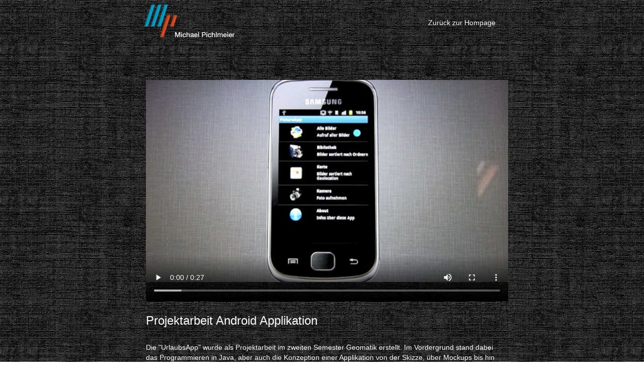

--- FILE ---
content_type: text/html
request_url: http://michael-pichlmeier.de/androidapp.html
body_size: 1292
content:
<!DOCTYPE html>
<html lang="de">
<head><meta http-equiv="Content-Type" content="text/html; charset=UTF-8">
    <meta charset="utf-8">
    <meta name="viewport" content="width=device-width, initial-scale=1.0">
    <meta name="description" content="Microsite von Michael Pichlmeier. Vorstellung der Android Urlaubs App">
    <meta name="author" content="michael pichlmeier">
    <link rel="shortcut icon" href="img/favicon.png">

    <title>Michael Pichlmeier - Android Applikation</title>

    <!-- Bootstrap core CSS --> 
      <link href="css/bootstrap.css" rel="stylesheet">
     
    <!-- Custom styles for this template -->
    <link href="css/jumbotron_narrow.css" rel="stylesheet">

    <!-- Font Google -->
    <link href='http://fonts.googleapis.com/css?family=Condiment' rel='stylesheet' type='text/css'>
     
  </head>



  <body>

  <div class="navbar navbar-inverse navbar-fixed-top">
        <div class="navbar-header">
          <button type="button" class="navbar-toggle" data-toggle="collapse" data-target=".navbar-collapse">
            <span class="icon-bar"></span>
                </button>
         <img src="img/logo_mp.png" alt="Logo Michael Pichlmeier" style="margin-left: 20px;">
        </div>
        <div class="navbar-collapse collapse">
          <ul class="nav navbar-nav pull-right">
             <li><a href="http://www.michael-pichlmeier.de/index.html">Zurück zur Hompage</a></li>

          </ul>
          </div>
  </div><!--/.nav-collapse -->

  <div class="container">


  <video style="margin-top: 100px" src="img/pictureapp_teaser.ogv" width="720" height="480" poster="img/picture_teaser.png" autobuffer autoplay controls>
    <div>Tut mir leid, Ihr Browser unterstütz leider kein HTML5. Hier würde ein kleiner Teaser zur meiner App erscheinen.</div>
  </video>

 <div id="text">
        <p class="lead"><h3>Projektarbeit Android Applikation</h3><br>Die "UrlaubsApp" wurde als Projektarbeit im zweiten Semester Geomatik erstellt. Im Vordergrund stand dabei das Programmieren in Java, aber auch die Konzeption einer Applikation von der Skizze, über Mockups bis hin zur lauffähigen App. Die Android Applikation wurde nicht im Playstore veröffentlicht. </p>
    </div>
  


    

      <div class="footer">
        <p>© Michael Pichlmeier 2013</p>
      </div>
      </div>



    <!-- Bootstrap core JavaScript
    ================================================== -->
    <!-- Placed at the end of the document so the pages load faster -->
    <script src="js/jquery.min.js"></script>
    <script src="js/bootstrap.js"></script>
      

</body></html>